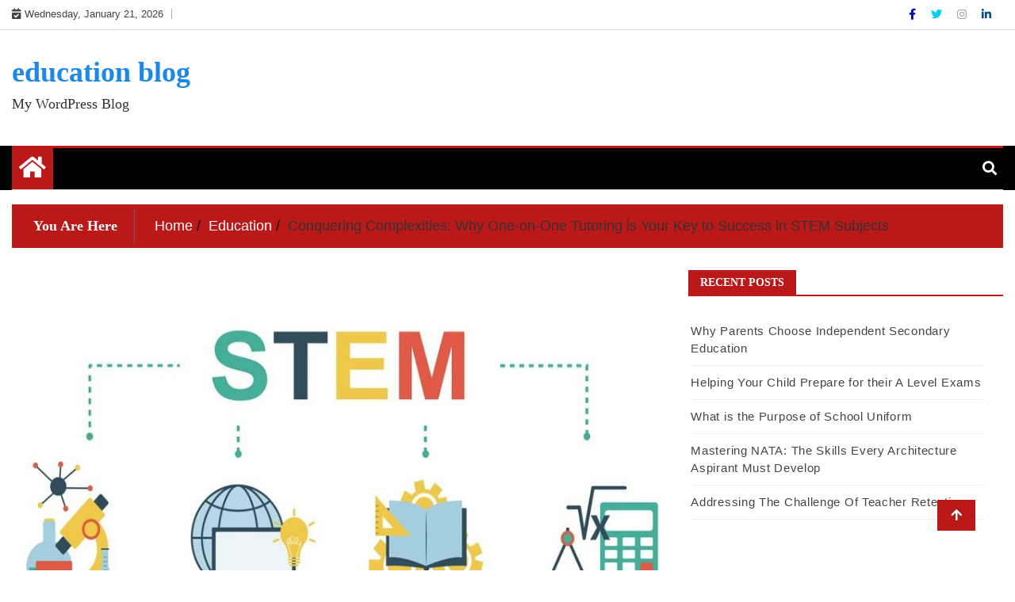

--- FILE ---
content_type: text/html; charset=UTF-8
request_url: https://elearningeducation.org/conquering-complexities-why-one-on-one-tutoring-is-your-key-to-success-in-stem-subjects/
body_size: 13642
content:
<!doctype html>
<html lang="en-US">
<head>
	<meta charset="UTF-8">
	<meta name="viewport" content="width=device-width, initial-scale=1">
	<link rel="profile" href="https://gmpg.org/xfn/11">
<script data-ad-client="ca-pub-8288407026647732" async src="https://pagead2.googlesyndication.com/pagead/js/adsbygoogle.js"></script>
<meta name="robots" content="noodp" />
<meta name="robots" content="index, follow" />
	<title>Conquering Complexities: Why One-on-One Tutoring is Your Key to Success in STEM Subjects | ELearningLearning.org</title>
<meta name='robots' content='max-image-preview:large' />
	<style>img:is([sizes="auto" i], [sizes^="auto," i]) { contain-intrinsic-size: 3000px 1500px }</style>
	
<!-- All In One SEO Pack 3.7.1[410,528] -->
<meta name="description"  content="Math tutor New York City services often connect you with highly qualified and experienced educators specializing in various STEM fields" />

<script type="application/ld+json" class="aioseop-schema">{"@context":"https://schema.org","@graph":[{"@type":"Organization","@id":"https://elearningeducation.org/#organization","url":"https://elearningeducation.org/","name":"education blog","sameAs":[]},{"@type":"WebSite","@id":"https://elearningeducation.org/#website","url":"https://elearningeducation.org/","name":"education blog","publisher":{"@id":"https://elearningeducation.org/#organization"},"potentialAction":{"@type":"SearchAction","target":"https://elearningeducation.org/?s={search_term_string}","query-input":"required name=search_term_string"}},{"@type":"WebPage","@id":"https://elearningeducation.org/conquering-complexities-why-one-on-one-tutoring-is-your-key-to-success-in-stem-subjects/#webpage","url":"https://elearningeducation.org/conquering-complexities-why-one-on-one-tutoring-is-your-key-to-success-in-stem-subjects/","inLanguage":"en-US","name":"Conquering Complexities: Why One-on-One Tutoring is Your Key to Success in STEM Subjects","isPartOf":{"@id":"https://elearningeducation.org/#website"},"breadcrumb":{"@id":"https://elearningeducation.org/conquering-complexities-why-one-on-one-tutoring-is-your-key-to-success-in-stem-subjects/#breadcrumblist"},"description":"Math tutor New York City services often connect you with highly qualified and experienced educators specializing in various STEM fields","image":{"@type":"ImageObject","@id":"https://elearningeducation.org/conquering-complexities-why-one-on-one-tutoring-is-your-key-to-success-in-stem-subjects/#primaryimage","url":"https://elearningeducation.org/wp-content/uploads/2024/03/Success-in-STEM-Subjects.jpeg","width":875,"height":561},"primaryImageOfPage":{"@id":"https://elearningeducation.org/conquering-complexities-why-one-on-one-tutoring-is-your-key-to-success-in-stem-subjects/#primaryimage"},"datePublished":"2024-03-29T05:21:52+00:00","dateModified":"2024-03-29T05:21:52+00:00"},{"@type":"Article","@id":"https://elearningeducation.org/conquering-complexities-why-one-on-one-tutoring-is-your-key-to-success-in-stem-subjects/#article","isPartOf":{"@id":"https://elearningeducation.org/conquering-complexities-why-one-on-one-tutoring-is-your-key-to-success-in-stem-subjects/#webpage"},"author":{"@id":"https://elearningeducation.org/author/admin/#author"},"headline":"Conquering Complexities: Why One-on-One Tutoring is Your Key to Success in STEM Subjects","datePublished":"2024-03-29T05:21:52+00:00","dateModified":"2024-03-29T05:21:52+00:00","commentCount":0,"mainEntityOfPage":{"@id":"https://elearningeducation.org/conquering-complexities-why-one-on-one-tutoring-is-your-key-to-success-in-stem-subjects/#webpage"},"publisher":{"@id":"https://elearningeducation.org/#organization"},"articleSection":"Education","image":{"@type":"ImageObject","@id":"https://elearningeducation.org/conquering-complexities-why-one-on-one-tutoring-is-your-key-to-success-in-stem-subjects/#primaryimage","url":"https://elearningeducation.org/wp-content/uploads/2024/03/Success-in-STEM-Subjects.jpeg","width":875,"height":561}},{"@type":"Person","@id":"https://elearningeducation.org/author/admin/#author","name":"admin","sameAs":[],"image":{"@type":"ImageObject","@id":"https://elearningeducation.org/#personlogo","url":"https://secure.gravatar.com/avatar/ad7b151ee28aef68e1acbf1814589c331ea312745785b1079397bfbcdba9211e?s=96&d=mm&r=g","width":96,"height":96,"caption":"admin"}},{"@type":"BreadcrumbList","@id":"https://elearningeducation.org/conquering-complexities-why-one-on-one-tutoring-is-your-key-to-success-in-stem-subjects/#breadcrumblist","itemListElement":[{"@type":"ListItem","position":1,"item":{"@type":"WebPage","@id":"https://elearningeducation.org/","url":"https://elearningeducation.org/","name":"Elearning Education Latest Education Guide, Course, Education Trends News Portal"}},{"@type":"ListItem","position":2,"item":{"@type":"WebPage","@id":"https://elearningeducation.org/conquering-complexities-why-one-on-one-tutoring-is-your-key-to-success-in-stem-subjects/","url":"https://elearningeducation.org/conquering-complexities-why-one-on-one-tutoring-is-your-key-to-success-in-stem-subjects/","name":"Conquering Complexities: Why One-on-One Tutoring is Your Key to Success in STEM Subjects"}}]}]}</script>
<link rel="canonical" href="https://elearningeducation.org/conquering-complexities-why-one-on-one-tutoring-is-your-key-to-success-in-stem-subjects/" />
<!-- All In One SEO Pack -->
<link rel="alternate" type="application/rss+xml" title="education blog &raquo; Feed" href="https://elearningeducation.org/feed/" />
<link rel="alternate" type="application/rss+xml" title="education blog &raquo; Comments Feed" href="https://elearningeducation.org/comments/feed/" />
<link rel="alternate" type="application/rss+xml" title="education blog &raquo; Conquering Complexities: Why One-on-One Tutoring is Your Key to Success in STEM Subjects Comments Feed" href="https://elearningeducation.org/conquering-complexities-why-one-on-one-tutoring-is-your-key-to-success-in-stem-subjects/feed/" />
<script type="text/javascript">
/* <![CDATA[ */
window._wpemojiSettings = {"baseUrl":"https:\/\/s.w.org\/images\/core\/emoji\/16.0.1\/72x72\/","ext":".png","svgUrl":"https:\/\/s.w.org\/images\/core\/emoji\/16.0.1\/svg\/","svgExt":".svg","source":{"concatemoji":"https:\/\/elearningeducation.org\/wp-includes\/js\/wp-emoji-release.min.js?ver=6.8.3"}};
/*! This file is auto-generated */
!function(s,n){var o,i,e;function c(e){try{var t={supportTests:e,timestamp:(new Date).valueOf()};sessionStorage.setItem(o,JSON.stringify(t))}catch(e){}}function p(e,t,n){e.clearRect(0,0,e.canvas.width,e.canvas.height),e.fillText(t,0,0);var t=new Uint32Array(e.getImageData(0,0,e.canvas.width,e.canvas.height).data),a=(e.clearRect(0,0,e.canvas.width,e.canvas.height),e.fillText(n,0,0),new Uint32Array(e.getImageData(0,0,e.canvas.width,e.canvas.height).data));return t.every(function(e,t){return e===a[t]})}function u(e,t){e.clearRect(0,0,e.canvas.width,e.canvas.height),e.fillText(t,0,0);for(var n=e.getImageData(16,16,1,1),a=0;a<n.data.length;a++)if(0!==n.data[a])return!1;return!0}function f(e,t,n,a){switch(t){case"flag":return n(e,"\ud83c\udff3\ufe0f\u200d\u26a7\ufe0f","\ud83c\udff3\ufe0f\u200b\u26a7\ufe0f")?!1:!n(e,"\ud83c\udde8\ud83c\uddf6","\ud83c\udde8\u200b\ud83c\uddf6")&&!n(e,"\ud83c\udff4\udb40\udc67\udb40\udc62\udb40\udc65\udb40\udc6e\udb40\udc67\udb40\udc7f","\ud83c\udff4\u200b\udb40\udc67\u200b\udb40\udc62\u200b\udb40\udc65\u200b\udb40\udc6e\u200b\udb40\udc67\u200b\udb40\udc7f");case"emoji":return!a(e,"\ud83e\udedf")}return!1}function g(e,t,n,a){var r="undefined"!=typeof WorkerGlobalScope&&self instanceof WorkerGlobalScope?new OffscreenCanvas(300,150):s.createElement("canvas"),o=r.getContext("2d",{willReadFrequently:!0}),i=(o.textBaseline="top",o.font="600 32px Arial",{});return e.forEach(function(e){i[e]=t(o,e,n,a)}),i}function t(e){var t=s.createElement("script");t.src=e,t.defer=!0,s.head.appendChild(t)}"undefined"!=typeof Promise&&(o="wpEmojiSettingsSupports",i=["flag","emoji"],n.supports={everything:!0,everythingExceptFlag:!0},e=new Promise(function(e){s.addEventListener("DOMContentLoaded",e,{once:!0})}),new Promise(function(t){var n=function(){try{var e=JSON.parse(sessionStorage.getItem(o));if("object"==typeof e&&"number"==typeof e.timestamp&&(new Date).valueOf()<e.timestamp+604800&&"object"==typeof e.supportTests)return e.supportTests}catch(e){}return null}();if(!n){if("undefined"!=typeof Worker&&"undefined"!=typeof OffscreenCanvas&&"undefined"!=typeof URL&&URL.createObjectURL&&"undefined"!=typeof Blob)try{var e="postMessage("+g.toString()+"("+[JSON.stringify(i),f.toString(),p.toString(),u.toString()].join(",")+"));",a=new Blob([e],{type:"text/javascript"}),r=new Worker(URL.createObjectURL(a),{name:"wpTestEmojiSupports"});return void(r.onmessage=function(e){c(n=e.data),r.terminate(),t(n)})}catch(e){}c(n=g(i,f,p,u))}t(n)}).then(function(e){for(var t in e)n.supports[t]=e[t],n.supports.everything=n.supports.everything&&n.supports[t],"flag"!==t&&(n.supports.everythingExceptFlag=n.supports.everythingExceptFlag&&n.supports[t]);n.supports.everythingExceptFlag=n.supports.everythingExceptFlag&&!n.supports.flag,n.DOMReady=!1,n.readyCallback=function(){n.DOMReady=!0}}).then(function(){return e}).then(function(){var e;n.supports.everything||(n.readyCallback(),(e=n.source||{}).concatemoji?t(e.concatemoji):e.wpemoji&&e.twemoji&&(t(e.twemoji),t(e.wpemoji)))}))}((window,document),window._wpemojiSettings);
/* ]]> */
</script>
		<style type="text/css">
			.epvc-eye {
				margin-right: 3px;
				width: 13px;
				display: inline-block;
				height: 13px;
				border: solid 1px #000;
				border-radius:  75% 15%;
				position: relative;
				transform: rotate(45deg);
			}
			.epvc-eye:before {
				content: '';
				display: block;
				position: absolute;
				width: 5px;
				height: 5px;
				border: solid 1px #000;
				border-radius: 50%;
				left: 3px;
				top: 3px;
			}
		</style>
	<style id='wp-emoji-styles-inline-css' type='text/css'>

	img.wp-smiley, img.emoji {
		display: inline !important;
		border: none !important;
		box-shadow: none !important;
		height: 1em !important;
		width: 1em !important;
		margin: 0 0.07em !important;
		vertical-align: -0.1em !important;
		background: none !important;
		padding: 0 !important;
	}
</style>
<link rel='stylesheet' id='wp-block-library-css' href='https://elearningeducation.org/wp-includes/css/dist/block-library/style.min.css?ver=6.8.3' type='text/css' media='all' />
<style id='classic-theme-styles-inline-css' type='text/css'>
/*! This file is auto-generated */
.wp-block-button__link{color:#fff;background-color:#32373c;border-radius:9999px;box-shadow:none;text-decoration:none;padding:calc(.667em + 2px) calc(1.333em + 2px);font-size:1.125em}.wp-block-file__button{background:#32373c;color:#fff;text-decoration:none}
</style>
<style id='global-styles-inline-css' type='text/css'>
:root{--wp--preset--aspect-ratio--square: 1;--wp--preset--aspect-ratio--4-3: 4/3;--wp--preset--aspect-ratio--3-4: 3/4;--wp--preset--aspect-ratio--3-2: 3/2;--wp--preset--aspect-ratio--2-3: 2/3;--wp--preset--aspect-ratio--16-9: 16/9;--wp--preset--aspect-ratio--9-16: 9/16;--wp--preset--color--black: #000000;--wp--preset--color--cyan-bluish-gray: #abb8c3;--wp--preset--color--white: #ffffff;--wp--preset--color--pale-pink: #f78da7;--wp--preset--color--vivid-red: #cf2e2e;--wp--preset--color--luminous-vivid-orange: #ff6900;--wp--preset--color--luminous-vivid-amber: #fcb900;--wp--preset--color--light-green-cyan: #7bdcb5;--wp--preset--color--vivid-green-cyan: #00d084;--wp--preset--color--pale-cyan-blue: #8ed1fc;--wp--preset--color--vivid-cyan-blue: #0693e3;--wp--preset--color--vivid-purple: #9b51e0;--wp--preset--gradient--vivid-cyan-blue-to-vivid-purple: linear-gradient(135deg,rgba(6,147,227,1) 0%,rgb(155,81,224) 100%);--wp--preset--gradient--light-green-cyan-to-vivid-green-cyan: linear-gradient(135deg,rgb(122,220,180) 0%,rgb(0,208,130) 100%);--wp--preset--gradient--luminous-vivid-amber-to-luminous-vivid-orange: linear-gradient(135deg,rgba(252,185,0,1) 0%,rgba(255,105,0,1) 100%);--wp--preset--gradient--luminous-vivid-orange-to-vivid-red: linear-gradient(135deg,rgba(255,105,0,1) 0%,rgb(207,46,46) 100%);--wp--preset--gradient--very-light-gray-to-cyan-bluish-gray: linear-gradient(135deg,rgb(238,238,238) 0%,rgb(169,184,195) 100%);--wp--preset--gradient--cool-to-warm-spectrum: linear-gradient(135deg,rgb(74,234,220) 0%,rgb(151,120,209) 20%,rgb(207,42,186) 40%,rgb(238,44,130) 60%,rgb(251,105,98) 80%,rgb(254,248,76) 100%);--wp--preset--gradient--blush-light-purple: linear-gradient(135deg,rgb(255,206,236) 0%,rgb(152,150,240) 100%);--wp--preset--gradient--blush-bordeaux: linear-gradient(135deg,rgb(254,205,165) 0%,rgb(254,45,45) 50%,rgb(107,0,62) 100%);--wp--preset--gradient--luminous-dusk: linear-gradient(135deg,rgb(255,203,112) 0%,rgb(199,81,192) 50%,rgb(65,88,208) 100%);--wp--preset--gradient--pale-ocean: linear-gradient(135deg,rgb(255,245,203) 0%,rgb(182,227,212) 50%,rgb(51,167,181) 100%);--wp--preset--gradient--electric-grass: linear-gradient(135deg,rgb(202,248,128) 0%,rgb(113,206,126) 100%);--wp--preset--gradient--midnight: linear-gradient(135deg,rgb(2,3,129) 0%,rgb(40,116,252) 100%);--wp--preset--font-size--small: 13px;--wp--preset--font-size--medium: 20px;--wp--preset--font-size--large: 36px;--wp--preset--font-size--x-large: 42px;--wp--preset--spacing--20: 0.44rem;--wp--preset--spacing--30: 0.67rem;--wp--preset--spacing--40: 1rem;--wp--preset--spacing--50: 1.5rem;--wp--preset--spacing--60: 2.25rem;--wp--preset--spacing--70: 3.38rem;--wp--preset--spacing--80: 5.06rem;--wp--preset--shadow--natural: 6px 6px 9px rgba(0, 0, 0, 0.2);--wp--preset--shadow--deep: 12px 12px 50px rgba(0, 0, 0, 0.4);--wp--preset--shadow--sharp: 6px 6px 0px rgba(0, 0, 0, 0.2);--wp--preset--shadow--outlined: 6px 6px 0px -3px rgba(255, 255, 255, 1), 6px 6px rgba(0, 0, 0, 1);--wp--preset--shadow--crisp: 6px 6px 0px rgba(0, 0, 0, 1);}:where(.is-layout-flex){gap: 0.5em;}:where(.is-layout-grid){gap: 0.5em;}body .is-layout-flex{display: flex;}.is-layout-flex{flex-wrap: wrap;align-items: center;}.is-layout-flex > :is(*, div){margin: 0;}body .is-layout-grid{display: grid;}.is-layout-grid > :is(*, div){margin: 0;}:where(.wp-block-columns.is-layout-flex){gap: 2em;}:where(.wp-block-columns.is-layout-grid){gap: 2em;}:where(.wp-block-post-template.is-layout-flex){gap: 1.25em;}:where(.wp-block-post-template.is-layout-grid){gap: 1.25em;}.has-black-color{color: var(--wp--preset--color--black) !important;}.has-cyan-bluish-gray-color{color: var(--wp--preset--color--cyan-bluish-gray) !important;}.has-white-color{color: var(--wp--preset--color--white) !important;}.has-pale-pink-color{color: var(--wp--preset--color--pale-pink) !important;}.has-vivid-red-color{color: var(--wp--preset--color--vivid-red) !important;}.has-luminous-vivid-orange-color{color: var(--wp--preset--color--luminous-vivid-orange) !important;}.has-luminous-vivid-amber-color{color: var(--wp--preset--color--luminous-vivid-amber) !important;}.has-light-green-cyan-color{color: var(--wp--preset--color--light-green-cyan) !important;}.has-vivid-green-cyan-color{color: var(--wp--preset--color--vivid-green-cyan) !important;}.has-pale-cyan-blue-color{color: var(--wp--preset--color--pale-cyan-blue) !important;}.has-vivid-cyan-blue-color{color: var(--wp--preset--color--vivid-cyan-blue) !important;}.has-vivid-purple-color{color: var(--wp--preset--color--vivid-purple) !important;}.has-black-background-color{background-color: var(--wp--preset--color--black) !important;}.has-cyan-bluish-gray-background-color{background-color: var(--wp--preset--color--cyan-bluish-gray) !important;}.has-white-background-color{background-color: var(--wp--preset--color--white) !important;}.has-pale-pink-background-color{background-color: var(--wp--preset--color--pale-pink) !important;}.has-vivid-red-background-color{background-color: var(--wp--preset--color--vivid-red) !important;}.has-luminous-vivid-orange-background-color{background-color: var(--wp--preset--color--luminous-vivid-orange) !important;}.has-luminous-vivid-amber-background-color{background-color: var(--wp--preset--color--luminous-vivid-amber) !important;}.has-light-green-cyan-background-color{background-color: var(--wp--preset--color--light-green-cyan) !important;}.has-vivid-green-cyan-background-color{background-color: var(--wp--preset--color--vivid-green-cyan) !important;}.has-pale-cyan-blue-background-color{background-color: var(--wp--preset--color--pale-cyan-blue) !important;}.has-vivid-cyan-blue-background-color{background-color: var(--wp--preset--color--vivid-cyan-blue) !important;}.has-vivid-purple-background-color{background-color: var(--wp--preset--color--vivid-purple) !important;}.has-black-border-color{border-color: var(--wp--preset--color--black) !important;}.has-cyan-bluish-gray-border-color{border-color: var(--wp--preset--color--cyan-bluish-gray) !important;}.has-white-border-color{border-color: var(--wp--preset--color--white) !important;}.has-pale-pink-border-color{border-color: var(--wp--preset--color--pale-pink) !important;}.has-vivid-red-border-color{border-color: var(--wp--preset--color--vivid-red) !important;}.has-luminous-vivid-orange-border-color{border-color: var(--wp--preset--color--luminous-vivid-orange) !important;}.has-luminous-vivid-amber-border-color{border-color: var(--wp--preset--color--luminous-vivid-amber) !important;}.has-light-green-cyan-border-color{border-color: var(--wp--preset--color--light-green-cyan) !important;}.has-vivid-green-cyan-border-color{border-color: var(--wp--preset--color--vivid-green-cyan) !important;}.has-pale-cyan-blue-border-color{border-color: var(--wp--preset--color--pale-cyan-blue) !important;}.has-vivid-cyan-blue-border-color{border-color: var(--wp--preset--color--vivid-cyan-blue) !important;}.has-vivid-purple-border-color{border-color: var(--wp--preset--color--vivid-purple) !important;}.has-vivid-cyan-blue-to-vivid-purple-gradient-background{background: var(--wp--preset--gradient--vivid-cyan-blue-to-vivid-purple) !important;}.has-light-green-cyan-to-vivid-green-cyan-gradient-background{background: var(--wp--preset--gradient--light-green-cyan-to-vivid-green-cyan) !important;}.has-luminous-vivid-amber-to-luminous-vivid-orange-gradient-background{background: var(--wp--preset--gradient--luminous-vivid-amber-to-luminous-vivid-orange) !important;}.has-luminous-vivid-orange-to-vivid-red-gradient-background{background: var(--wp--preset--gradient--luminous-vivid-orange-to-vivid-red) !important;}.has-very-light-gray-to-cyan-bluish-gray-gradient-background{background: var(--wp--preset--gradient--very-light-gray-to-cyan-bluish-gray) !important;}.has-cool-to-warm-spectrum-gradient-background{background: var(--wp--preset--gradient--cool-to-warm-spectrum) !important;}.has-blush-light-purple-gradient-background{background: var(--wp--preset--gradient--blush-light-purple) !important;}.has-blush-bordeaux-gradient-background{background: var(--wp--preset--gradient--blush-bordeaux) !important;}.has-luminous-dusk-gradient-background{background: var(--wp--preset--gradient--luminous-dusk) !important;}.has-pale-ocean-gradient-background{background: var(--wp--preset--gradient--pale-ocean) !important;}.has-electric-grass-gradient-background{background: var(--wp--preset--gradient--electric-grass) !important;}.has-midnight-gradient-background{background: var(--wp--preset--gradient--midnight) !important;}.has-small-font-size{font-size: var(--wp--preset--font-size--small) !important;}.has-medium-font-size{font-size: var(--wp--preset--font-size--medium) !important;}.has-large-font-size{font-size: var(--wp--preset--font-size--large) !important;}.has-x-large-font-size{font-size: var(--wp--preset--font-size--x-large) !important;}
:where(.wp-block-post-template.is-layout-flex){gap: 1.25em;}:where(.wp-block-post-template.is-layout-grid){gap: 1.25em;}
:where(.wp-block-columns.is-layout-flex){gap: 2em;}:where(.wp-block-columns.is-layout-grid){gap: 2em;}
:root :where(.wp-block-pullquote){font-size: 1.5em;line-height: 1.6;}
</style>
<link rel='stylesheet' id='dashicons-css' href='https://elearningeducation.org/wp-includes/css/dashicons.min.css?ver=6.8.3' type='text/css' media='all' />
<link rel='stylesheet' id='admin-bar-css' href='https://elearningeducation.org/wp-includes/css/admin-bar.min.css?ver=6.8.3' type='text/css' media='all' />
<style id='admin-bar-inline-css' type='text/css'>

    /* Hide CanvasJS credits for P404 charts specifically */
    #p404RedirectChart .canvasjs-chart-credit {
        display: none !important;
    }
    
    #p404RedirectChart canvas {
        border-radius: 6px;
    }

    .p404-redirect-adminbar-weekly-title {
        font-weight: bold;
        font-size: 14px;
        color: #fff;
        margin-bottom: 6px;
    }

    #wpadminbar #wp-admin-bar-p404_free_top_button .ab-icon:before {
        content: "\f103";
        color: #dc3545;
        top: 3px;
    }
    
    #wp-admin-bar-p404_free_top_button .ab-item {
        min-width: 80px !important;
        padding: 0px !important;
    }
    
    /* Ensure proper positioning and z-index for P404 dropdown */
    .p404-redirect-adminbar-dropdown-wrap { 
        min-width: 0; 
        padding: 0;
        position: static !important;
    }
    
    #wpadminbar #wp-admin-bar-p404_free_top_button_dropdown {
        position: static !important;
    }
    
    #wpadminbar #wp-admin-bar-p404_free_top_button_dropdown .ab-item {
        padding: 0 !important;
        margin: 0 !important;
    }
    
    .p404-redirect-dropdown-container {
        min-width: 340px;
        padding: 18px 18px 12px 18px;
        background: #23282d !important;
        color: #fff;
        border-radius: 12px;
        box-shadow: 0 8px 32px rgba(0,0,0,0.25);
        margin-top: 10px;
        position: relative !important;
        z-index: 999999 !important;
        display: block !important;
        border: 1px solid #444;
    }
    
    /* Ensure P404 dropdown appears on hover */
    #wpadminbar #wp-admin-bar-p404_free_top_button .p404-redirect-dropdown-container { 
        display: none !important;
    }
    
    #wpadminbar #wp-admin-bar-p404_free_top_button:hover .p404-redirect-dropdown-container { 
        display: block !important;
    }
    
    #wpadminbar #wp-admin-bar-p404_free_top_button:hover #wp-admin-bar-p404_free_top_button_dropdown .p404-redirect-dropdown-container {
        display: block !important;
    }
    
    .p404-redirect-card {
        background: #2c3338;
        border-radius: 8px;
        padding: 18px 18px 12px 18px;
        box-shadow: 0 2px 8px rgba(0,0,0,0.07);
        display: flex;
        flex-direction: column;
        align-items: flex-start;
        border: 1px solid #444;
    }
    
    .p404-redirect-btn {
        display: inline-block;
        background: #dc3545;
        color: #fff !important;
        font-weight: bold;
        padding: 5px 22px;
        border-radius: 8px;
        text-decoration: none;
        font-size: 17px;
        transition: background 0.2s, box-shadow 0.2s;
        margin-top: 8px;
        box-shadow: 0 2px 8px rgba(220,53,69,0.15);
        text-align: center;
        line-height: 1.6;
    }
    
    .p404-redirect-btn:hover {
        background: #c82333;
        color: #fff !important;
        box-shadow: 0 4px 16px rgba(220,53,69,0.25);
    }
    
    /* Prevent conflicts with other admin bar dropdowns */
    #wpadminbar .ab-top-menu > li:hover > .ab-item,
    #wpadminbar .ab-top-menu > li.hover > .ab-item {
        z-index: auto;
    }
    
    #wpadminbar #wp-admin-bar-p404_free_top_button:hover > .ab-item {
        z-index: 999998 !important;
    }
    
</style>
<link rel='stylesheet' id='fontawesome-css' href='https://elearningeducation.org/wp-content/themes/ample-magazine/assets/fontawesome/css/all.min.css?ver=6.8.3' type='text/css' media='all' />
<link rel='stylesheet' id='bootstrap-css' href='https://elearningeducation.org/wp-content/themes/ample-magazine/assets/css/bootstrap.min.css?ver=6.8.3' type='text/css' media='all' />
<link rel='stylesheet' id='animate-css' href='https://elearningeducation.org/wp-content/themes/ample-magazine/assets/css/animate.css?ver=6.8.3' type='text/css' media='all' />
<link rel='stylesheet' id='owl-carousel-css' href='https://elearningeducation.org/wp-content/themes/ample-magazine/assets/css/owl.carousel.min.css?ver=6.8.3' type='text/css' media='all' />
<link rel='stylesheet' id='owl-theme-default-css' href='https://elearningeducation.org/wp-content/themes/ample-magazine/assets/css/owl.theme.default.min.css?ver=6.8.3' type='text/css' media='all' />
<link rel='stylesheet' id='ample-magazine-blocks-css' href='https://elearningeducation.org/wp-content/themes/ample-magazine/assets/css/blocks.min.css?ver=6.8.3' type='text/css' media='all' />
<link rel='stylesheet' id='acme-marquee-css' href='https://elearningeducation.org/wp-content/themes/ample-magazine/assets/css/acme-marquee.css?ver=6.8.3' type='text/css' media='all' />
<link rel='stylesheet' id='slick-css' href='https://elearningeducation.org/wp-content/themes/ample-magazine/assets/slick/slick.css?ver=6.8.3' type='text/css' media='all' />
<link rel='stylesheet' id='slick-theme-css' href='https://elearningeducation.org/wp-content/themes/ample-magazine/assets/slick/slick-theme.css?ver=6.8.3' type='text/css' media='all' />
<link rel='stylesheet' id='ample-magazine-style-css' href='https://elearningeducation.org/wp-content/themes/ample-magazine/style.css?ver=6.8.3' type='text/css' media='all' />
<style id='ample-magazine-style-inline-css' type='text/css'>
.breaking-bar{
         background-color: #000;}
    .footer{
         background-color: #444;}
    .top-menu li a:hover, a.continue-link, .ample-block-style .post-title a:hover, .nav-links a, a#search{
    
           color: #bb1919!important;}
    ul.navbar-nav >li:hover>a:before, ul.navbar-nav >li.active>a:before, .head-title, .head-title > span, .color-orange a.post-cat, .color-blue .head-title > span, .color-blue a.post-cat, nav.breadcrumb-trail.breadcrumbs {
         border-color: #bb1919!important;}
    .head-title > span:after{
         border-color: #bb1919 rgba(0, 0, 0, 0) rgba(0, 0, 0, 0) rgba(0, 0, 0, 0)!important;}
    .next-page .navigation li.active a,.next-page .navigation li a:hover
    
 {
    
           background-color: #bb1919;}
           
    .head-title,li.current-menu-item > a
    
   {
    
           border-bottom: 2px solid#bb1919!important;}
           
    .main-menu >.container > .row
    
   {
    
          border-top:  3px solid#bb1919!important;}
           
     
    
     {

       border-top:  5px solid#bb1919!important;}
           
     .tagname:after,h3.breaking-title:after
    
     {

       border-left-color:  #bb1919!important;}
           
    .acme-news-ticker-label, div#cwp-breadcrumbs :before, span.page-numbers.current,.tagname, .ample-post-format, .owl-carousel.owl-theme.breaking-slide .owl-nav > div, .breaking-title,  a.scrollup,  .nav>li>a:focus,.nav>li>a:hover,  .owl-theme.owl-carousel .owl-dots .owl-dot.active span, li.home-buttom.navbar-nav, .simple-marquee-container .marquee-sibling, .main-slider.owl-theme .owl-nav > div:hover, .color-red .owl-carousel.owl-theme .owl-nav > div:hover,.navbar-toggle, .comment-form .submit, h2.entry-title:before, .trending-title,.owl-carousel.owl-theme.trending-slide .owl-nav > div,  input.search-submit, .head-title > span, .color-orange a.post-cat, .color-blue .head-title > span, .color-blue a.post-cat, nav.breadcrumb-trail.breadcrumbs{
           background: #bb1919!important;}
           
    .copyright {
           background: #000;}
           
    
</style>
<link rel='stylesheet' id='ample-magazine-media-responsive-css' href='https://elearningeducation.org/wp-content/themes/ample-magazine/assets/css/media-responsive.css?ver=6.8.3' type='text/css' media='all' />
<script type="text/javascript" src="https://elearningeducation.org/wp-includes/js/jquery/jquery.min.js?ver=3.7.1" id="jquery-core-js"></script>
<script type="text/javascript" src="https://elearningeducation.org/wp-includes/js/jquery/jquery-migrate.min.js?ver=3.4.1" id="jquery-migrate-js"></script>
<script type="text/javascript" src="https://elearningeducation.org/wp-content/themes/ample-magazine/assets/js/marquee.js?ver=4.5.0" id="marquee-js"></script>
<script type="text/javascript" src="https://elearningeducation.org/wp-content/themes/ample-magazine/assets/js/theia-sticky-sidebar.js?ver=4.5.0" id="theia-sticky-sidebar-js"></script>
<link rel="https://api.w.org/" href="https://elearningeducation.org/wp-json/" /><link rel="alternate" title="JSON" type="application/json" href="https://elearningeducation.org/wp-json/wp/v2/posts/620" /><link rel="EditURI" type="application/rsd+xml" title="RSD" href="https://elearningeducation.org/xmlrpc.php?rsd" />
<meta name="generator" content="WordPress 6.8.3" />
<link rel='shortlink' href='https://elearningeducation.org/?p=620' />
<link rel="alternate" title="oEmbed (JSON)" type="application/json+oembed" href="https://elearningeducation.org/wp-json/oembed/1.0/embed?url=https%3A%2F%2Felearningeducation.org%2Fconquering-complexities-why-one-on-one-tutoring-is-your-key-to-success-in-stem-subjects%2F" />
<link rel="alternate" title="oEmbed (XML)" type="text/xml+oembed" href="https://elearningeducation.org/wp-json/oembed/1.0/embed?url=https%3A%2F%2Felearningeducation.org%2Fconquering-complexities-why-one-on-one-tutoring-is-your-key-to-success-in-stem-subjects%2F&#038;format=xml" />
<!-- MagenetMonetization V: 1.0.29.3--><!-- MagenetMonetization 1 --><!-- MagenetMonetization 1.1 --><link rel="pingback" href="https://elearningeducation.org/xmlrpc.php"><link rel="icon" href="https://elearningeducation.org/wp-content/uploads/2021/08/cropped-elearningeducation-1-32x32.jpg" sizes="32x32" />
<link rel="icon" href="https://elearningeducation.org/wp-content/uploads/2021/08/cropped-elearningeducation-1-192x192.jpg" sizes="192x192" />
<link rel="apple-touch-icon" href="https://elearningeducation.org/wp-content/uploads/2021/08/cropped-elearningeducation-1-180x180.jpg" />
<meta name="msapplication-TileImage" content="https://elearningeducation.org/wp-content/uploads/2021/08/cropped-elearningeducation-1-270x270.jpg" />
	<meta name="adxom-verification" content="1gnitsoptseugdiap31410a37bb3abc54590cba3bb73a">
<meta name="adxom-verification" content="1gnitsoptseugdiap31410a37bb3abc54590cba3bb73a">

</head>

<body class="wp-singular post-template-default single single-post postid-620 single-format-standard wp-theme-ample-magazine at-sticky-sidebar right-sidebar"itemscope itemtype="http://schema.org/WebPage" >
    <div id="page" class="site">

    <a class="skip-link screen-reader-text" href="#content">Skip to content</a>
    <a href="#" class="scrollup"><i class="fa fa-arrow-up" aria-hidden="true"></i></a>
<div class="wraper">

    
<div class="header-background">

    <div id="header-bar" class="header-bar">
        <div class="container">

            <div class="row">
                <div class="col-md-8 col-sm-8 col-xs-12">
                    <div class="current-date">
                        <i class="fa fa-calendar-check-o"></i>Wednesday, January 21, 2026                    </div>

	                    
                </div><!--/ Top bar left end -->
<div class="col-md-4 col-sm-4 col-xs-12 top-social text-right">
                    <ul class="menu-design">
                        <li>
                                                        <a  aria-label="Facebook" class='fb'title="Facebook" href="#">
                                <span class="social-icon"><i class="fab fa-facebook-f"></i></span>
                            </a>
                                    <a  aria-label="Twitter" class='tw' title="Twitter" href="#">
                                <span class="social-icon"><i class="fab fa-twitter"></i></span>
                            </a>
                                <a  aria-label="Instagram" class="goggle" title="Instagram" href="#">
                                <span class="social-icon"><i class="fab fa-instagram"></i></span>
                            </a>
            <a  aria-label="Linkdin" class='linkdin' title="Linkdin" href="#">
                                <span class="social-icon"><i class="fab fa-linkedin-in"></i></span>
                            </a>

                            
                        </li>
                    </ul><!-- Ul end -->
        

</div><!--/ Top social col end -->
            </div><!--/ Content row end -->
        </div><!--/ Container end -->
    </div><!--/ Topbar end -->

    <!-- Header start -->
    <header id="header" class="header"  style="background-image: url();">
        <div class="container">
            <div class="row">
                <div class="col-xs-12 col-sm-3 col-md-3">

                    <div class="site-branding">
                                                    <h1 class="site-title">
                                <a href="https://elearningeducation.org/" rel="home">education blog</a>
                            </h1>
                                                        <p class="site-description">My WordPress Blog</p>
                                                </div><!-- .site-branding -->

                </div><!-- logo col end -->

                <div class="col-xs-12 col-sm-9 col-md-9 header-right">
                    <div class="ad-banner pull-right">
                                            </div>
                </div><!-- header right end -->
            </div><!-- Row end -->
        </div><!-- Logo and banner area end -->
    </header><!--/ Header end -->
    <div id="menu-primary" class="main-menu clearfix">
        <div class="container">
            <div class="row">
                <nav class="site-navigation navigation">
                    <div class="site-nav-inner pull-left">
                        <button type="button" class="navbar-toggle" data-toggle="collapse" data-target=".navbar-collapse">
                            <span class="sr-only">Toggle navigation</span>
                            <i class="fas fa-align-justify"></i>
                        </button>

                        <div class="collapse navbar-collapse navbar-responsive-collapse" itemtype="https://schema.org/SiteNavigationElement" itemscope="itemscope">
                            <li class="home-buttom navbar-nav"><a aria-label="Home Page href="https://elearningeducation.org/">
                                    <i class="fa fa-home"></i> </a></li>
	                        
                        </div><!--/ Collapse end -->

                    </div><!-- Site Navbar inner end -->
                </nav><!--/ Navigation end -->

                <div class="nav-search">
                   <button id="search"><i class="fa fa-search"></i></button>
                </div><!-- Search end -->

                <div class="search-block" style="display: none;">
                    <form role="search" method="get" class="search-form" action="https://elearningeducation.org/">
				<label>
					<span class="screen-reader-text">Search for:</span>
					<input type="search" class="search-field" placeholder="Search &hellip;" value="" name="s" />
				</label>
				<input type="submit" class="search-submit" value="Search" />
			</form>                    <a href="#" class="search-close">&times;</a>
                </div><!-- Site search end -->

            </div><!--/ Row end -->
        </div><!--/ Container end -->

    </div><!-- Menu wrapper end -->

               </div>
            <div class="ample-40"></div>
    





		<div class="page-title">
			<div class="container">


						<div class="bread">
						     <nav role="navigation" aria-label="Breadcrumbs" class="breadcrumb-trail breadcrumbs" itemprop="breadcrumb"><h2 class="trail-browse">You Are Here</h2><ul class="trail-items" itemscope itemtype="http://schema.org/BreadcrumbList"><meta name="numberOfItems" content="3" /><meta name="itemListOrder" content="Ascending" /><li itemprop="itemListElement" itemscope itemtype="http://schema.org/ListItem" class="trail-item trail-begin"><a href="https://elearningeducation.org/" rel="home" itemprop="item"><span itemprop="name">Home</span></a><meta itemprop="position" content="1" /></li><li itemprop="itemListElement" itemscope itemtype="http://schema.org/ListItem" class="trail-item"><a href="https://elearningeducation.org/category/education/" itemprop="item"><span itemprop="name">Education</span></a><meta itemprop="position" content="2" /></li><li itemprop="itemListElement" itemscope itemtype="http://schema.org/ListItem" class="trail-item trail-end"><span itemprop="item"><span itemprop="name">Conquering Complexities: Why One-on-One Tutoring is Your Key to Success in STEM Subjects</span></span><meta itemprop="position" content="3" /></li></ul></nav>						</div>


			</div><!-- Container end -->
		</div><!-- Page title end -->
<div id="content">
		<section class="block-wrapper">
			<div class="container">
				<div class="row">
					
					<div id="primary" class="col-lg-8 col-md-12">

						<main id="main" class="site-main">


							
<article id="post-620" class="post-620 post type-post status-publish format-standard has-post-thumbnail hentry category-education">





    <div class="single-post">
                <div class="post-media post-featured-image">
                            <a href="https://elearningeducation.org/conquering-complexities-why-one-on-one-tutoring-is-your-key-to-success-in-stem-subjects/"><img class="img-responsive" src="https://elearningeducation.org/wp-content/uploads/2024/03/Success-in-STEM-Subjects.jpeg" alt="Conquering Complexities: Why One-on-One Tutoring is Your Key to Success in STEM Subjects"/></a>

                    </div>
        
        <div class="post-title-area">

            <h2 class="post-title">
                <h2 class="entry-title">Conquering Complexities: Why One-on-One Tutoring is Your Key to Success in STEM Subjects</h2>            </h2>
            <div class="post-meta">
                                <div class="entry-meta">
                    <span class="byline"> <span class="author vcard no-avatar"><a class="url fn n" href="https://elearningeducation.org/author/admin/"><i class="fa fa-user"></i><span class='author-name'>admin</span></a></span></span><span class="posted-on"><a href="https://elearningeducation.org/conquering-complexities-why-one-on-one-tutoring-is-your-key-to-success-in-stem-subjects/" rel="bookmark"><i class="fa fa-calendar" aria-hidden="true"></i>
<time class="entry-date published updated" datetime="2024-03-29T05:21:52+00:00">March 29, 2024</time></a></span>                </div><!-- .entry-meta -->
                            </div>
        </div><!-- Post title end -->

        <div class="ample-content-area">
            <div class="entry-content">
                <!-- WordPress Ads Manager plugin by Crunchify.com - Top post Ad START --><div style="text-align:center;"><p><script async src="https://pagead2.googlesyndication.com/pagead/js/adsbygoogle.js?client=ca-pub-8288407026647732"
     crossorigin="anonymous"></script>
<!-- center ads -->
<ins class="adsbygoogle"
     style="display:inline-block;width:700px;height:300px"
     data-ad-client="ca-pub-8288407026647732"
     data-ad-slot="1716425805"></ins>
<script>
     (adsbygoogle = window.adsbygoogle || []).push({});
</script></p></div><!-- WordPress Ads Manager plugin by Crunchify.com - Top post Ad END --><div class='epvc-post-count'><span class='epvc-eye'></span>  <span class="epvc-count"> 1,635</span><span class='epvc-label'> Views</span></div><p style="text-align: justify;">STEM (Science, Technology, Engineering, and Mathematics) fields are rapidly evolving, shaping the future of countless industries. However, mastering these subjects often requires dedicated support, especially when encountering challenging concepts. This is where <strong>math tutoring NYC</strong> and one-on-one tutoring in other STEM subjects shine.</p><!-- WordPress Ads Manager plugin by Crunchify.com - Middle post Ad START --><div style="text-align:center;"><p><script async src="https://pagead2.googlesyndication.com/pagead/js/adsbygoogle.js?client=ca-pub-8288407026647732"
     crossorigin="anonymous"></script>
<!-- center ads -->
<ins class="adsbygoogle"
     style="display:inline-block;width:700px;height:300px"
     data-ad-client="ca-pub-8288407026647732"
     data-ad-slot="1716425805"></ins>
<script>
     (adsbygoogle = window.adsbygoogle || []).push({});
</script></p></div><!-- WordPress Ads Manager plugin by Crunchify.com - Middle post Ad END -->
<p style="text-align: justify;">One-on-one tutoring fosters a personalized learning environment that caters to your individual needs and learning style. It allows for immediate feedback and assessment, enabling the tutor to identify areas of improvement and provide timely interventions to enhance your learning experience.Whether you&#8217;re a high school student struggling with <strong>high school math classes</strong>, a college student needing a boost in data science, or an adult professional seeking to upskill in computer science, one-on-one tutoring provides the targeted support you need to excel.</p>
<h2 style="text-align: justify;">Here&#8217;s how one-on-one tutoring unlocks your full potential in STEM subjects:</h2>
<h3 style="text-align: justify;"><strong>1. Professional Tutors, Personalized Approach</strong></h3>
<p style="text-align: justify;"><strong>Math tutor New York City</strong> services often connect you with highly qualified and experienced educators specializing in various STEM fields. At <strong><a href="https://www.mathacademytutoring.com/">Math Academy Tutoring</a></strong>, our tutors are passionate about their subjects and possess a strong understanding of common student challenges. They tailor their teaching methods to your individual learning style, ensuring clear explanations and engaging activities that solidify understanding.</p>
<h3 style="text-align: justify;"><strong>2. Flexible Schedules for Busy Lives</strong></h3>
<p style="text-align: justify;"><strong>Online math tutoring</strong> removes the time constraints of traditional classroom settings. Our flexible scheduling allows you to find a time that fits your busy schedule, whether it&#8217;s early mornings, evenings, or weekends. This convenience eliminates the stress of juggling commitments and ensures consistent learning progress.</p>
<h3 style="text-align: justify;"><strong>3. Customized Programs for Targeted Learning</strong></h3>
<p style="text-align: justify;"><strong>Online math courses</strong> often follow a fixed curriculum that may not address your specific needs. One-on-one tutoring offers complete customization. The tutor will carefully analyze the student&#8217;s current knowledge and skills to identify the specific areas that require attention. This could involve assessing the student&#8217;s understanding of fundamental concepts, identifying any particular issues or challenges they may be facing, or preparing them for an upcoming test or examination. Once the tutor has identified these key areas, they will create a customized study plan tailored to the student&#8217;s individual needs. This study plan will outline the specific topics and concepts that the student should focus on, as well as the resources and materials that will be most helpful for their learning. By following this customized study plan, the student can ensure that they are dedicating their time and effort to the areas that will produce the most significant outcomes. Instead of wasting time on topics they already understand well, the student can concentrate on strengthening their understanding and skills in the areas where they need the most improvement.</p>
<h3 style="text-align: justify;"><strong>4. Group Sessions Available &amp; Reasonable Rates</strong></h3>
<p style="text-align: justify;">One-on-one tutoring isn&#8217;t limited to solitary learning. <strong>Math tutoring online</strong> allows you to form small group sessions with classmates or peers facing similar challenges. This collaborative approach encourages healthy competition, peer-to-peer learning, and fosters a supportive learning community. At <strong><a href="https://www.mathacademytutoring.com/">Math Academy Tutoring</a></strong>, we offer reasonable rates for both individual and group sessions, making quality tutoring accessible to everyone.</p>
<h3 style="text-align: justify;"><strong>Why Choose Math Academy Tutoring?</strong></h3>
<p style="text-align: justify;">We believe in fostering a love of learning and empowering students to achieve their full potential in STEM subjects. Here&#8217;s what sets us apart:</p>
<ul style="text-align: justify;">
<li><strong>A network of experienced and passionate tutors</strong>with a proven track record of success.</li>
<li><strong>Group session options</strong>for collaborative learning and peer support.</li>
<li><strong>Competitive rates</strong>that make quality tutoring accessible.</li>
</ul>
<p style="text-align: justify;">Ready to unlock your potential in math, chemistry, physics, data science, or computer science? Contact Math Academy Tutoring today for a free consultation and discover how one-on-one tutoring can transform your learning experience.</p>
<!-- WordPress Ads Manager plugin by Crunchify.com - After post Ad START --><div style="text-align:center;"><p><script async src="https://pagead2.googlesyndication.com/pagead/js/adsbygoogle.js?client=ca-pub-8288407026647732"
     crossorigin="anonymous"></script>
<!-- center ads -->
<ins class="adsbygoogle"
     style="display:inline-block;width:700px;height:300px"
     data-ad-client="ca-pub-8288407026647732"
     data-ad-slot="1716425805"></ins>
<script>
     (adsbygoogle = window.adsbygoogle || []).push({});
</script></p></div><!-- WordPress Ads Manager plugin by Crunchify.com - After post Ad END -->            </div><!-- Share items end -->

            <span class="cat-links"><a class="at-cat-name-2" href="https://elearningeducation.org/category/education/"  rel="category tag">Education</a> 
        </div><!-- ample-content end -->
    </div><!-- Single post end -->
    

</article><!-- #post-620 -->





	<nav class="navigation post-navigation" aria-label="Posts">
		<h2 class="screen-reader-text">Post navigation</h2>
		<div class="nav-links"><div class="nav-previous"><a href="https://elearningeducation.org/nail-your-thesis-defense-top-eight-tips-to-impress-your-examiners-and-ace-your-presentation/" rel="prev">Nail Your Thesis Defense: Top Eight Tips To Impress Your Examiners And Ace Your Presentation</a></div><div class="nav-next"><a href="https://elearningeducation.org/digital-marketing-career-opportunities-roadmap-for-students/" rel="next">Digital Marketing Career Opportunities: A Roadmap for Students</a></div></div>
	</nav>
<div id="comments" class="comments-area">

		<div id="respond" class="comment-respond">
		<h3 id="reply-title" class="comment-reply-title">Leave a Reply <small><a rel="nofollow" id="cancel-comment-reply-link" href="/conquering-complexities-why-one-on-one-tutoring-is-your-key-to-success-in-stem-subjects/#respond" style="display:none;">Cancel reply</a></small></h3><p class="must-log-in">You must be <a href="https://elearningeducation.org/wp-login.php?redirect_to=https%3A%2F%2Felearningeducation.org%2Fconquering-complexities-why-one-on-one-tutoring-is-your-key-to-success-in-stem-subjects%2F">logged in</a> to post a comment.</p>	</div><!-- #respond -->
	
</div><!-- #comments -->

						</main><!-- #main -->

					</div><!-- Content Col end -->

					<div id="secondary" class="col-lg-4 col-md-12">
						<div class="sidebar sidebar-right">
                            <!-- MagenetMonetization 4 -->
<aside id="secondary" class="widget-area">
	<!-- MagenetMonetization 5 -->
		<section id="recent-posts-2" class="widget widget_recent_entries">
		<h3 class="head-title"><span>Recent Posts</span></h3>
		<ul>
											<li>
					<a href="https://elearningeducation.org/why-parents-choose-independent-secondary-education/">Why Parents Choose Independent Secondary Education</a>
									</li>
											<li>
					<a href="https://elearningeducation.org/helping-your-child-prepare-for-their-a-level-exams/">Helping Your Child Prepare for their A Level Exams</a>
									</li>
											<li>
					<a href="https://elearningeducation.org/what-is-the-purpose-of-school-uniform/">What is the Purpose of School Uniform</a>
									</li>
											<li>
					<a href="https://elearningeducation.org/mastering-nata-the-skills-every-architecture-aspirant-must-develop/">Mastering NATA: The Skills Every Architecture Aspirant Must Develop</a>
									</li>
											<li>
					<a href="https://elearningeducation.org/addressing-the-challenge-of-teacher-retention/">Addressing The Challenge Of Teacher Retention</a>
									</li>
					</ul>

		</section><!-- MagenetMonetization 5 --><section id="text-3" class="widget widget_text">			<div class="textwidget"><p><script async src="https://pagead2.googlesyndication.com/pagead/js/adsbygoogle.js?client=ca-pub-8288407026647732"
     crossorigin="anonymous"></script><br />
<!-- sidebar 2026 --><br />
<ins class="adsbygoogle"
     style="display:inline-block;width:350px;height:600px"
     data-ad-client="ca-pub-8288407026647732"
     data-ad-slot="8622995319"></ins><br />
<script>
     (adsbygoogle = window.adsbygoogle || []).push({});
</script></p>
</div>
		</section><!-- MagenetMonetization 5 --><section id="archives-2" class="widget widget_archive"><h3 class="head-title"><span>Archives</span></h3>
			<ul>
					<li><a href='https://elearningeducation.org/2025/11/'>November 2025</a></li>
	<li><a href='https://elearningeducation.org/2025/09/'>September 2025</a></li>
	<li><a href='https://elearningeducation.org/2025/08/'>August 2025</a></li>
	<li><a href='https://elearningeducation.org/2025/05/'>May 2025</a></li>
	<li><a href='https://elearningeducation.org/2025/04/'>April 2025</a></li>
	<li><a href='https://elearningeducation.org/2025/03/'>March 2025</a></li>
	<li><a href='https://elearningeducation.org/2025/02/'>February 2025</a></li>
	<li><a href='https://elearningeducation.org/2025/01/'>January 2025</a></li>
	<li><a href='https://elearningeducation.org/2024/11/'>November 2024</a></li>
	<li><a href='https://elearningeducation.org/2024/10/'>October 2024</a></li>
	<li><a href='https://elearningeducation.org/2024/09/'>September 2024</a></li>
	<li><a href='https://elearningeducation.org/2024/08/'>August 2024</a></li>
	<li><a href='https://elearningeducation.org/2024/07/'>July 2024</a></li>
	<li><a href='https://elearningeducation.org/2024/06/'>June 2024</a></li>
	<li><a href='https://elearningeducation.org/2024/05/'>May 2024</a></li>
	<li><a href='https://elearningeducation.org/2024/04/'>April 2024</a></li>
	<li><a href='https://elearningeducation.org/2024/03/'>March 2024</a></li>
	<li><a href='https://elearningeducation.org/2024/02/'>February 2024</a></li>
	<li><a href='https://elearningeducation.org/2024/01/'>January 2024</a></li>
	<li><a href='https://elearningeducation.org/2023/12/'>December 2023</a></li>
	<li><a href='https://elearningeducation.org/2023/11/'>November 2023</a></li>
	<li><a href='https://elearningeducation.org/2023/10/'>October 2023</a></li>
	<li><a href='https://elearningeducation.org/2023/09/'>September 2023</a></li>
	<li><a href='https://elearningeducation.org/2023/08/'>August 2023</a></li>
	<li><a href='https://elearningeducation.org/2023/07/'>July 2023</a></li>
	<li><a href='https://elearningeducation.org/2023/05/'>May 2023</a></li>
	<li><a href='https://elearningeducation.org/2023/04/'>April 2023</a></li>
	<li><a href='https://elearningeducation.org/2023/03/'>March 2023</a></li>
	<li><a href='https://elearningeducation.org/2023/02/'>February 2023</a></li>
	<li><a href='https://elearningeducation.org/2023/01/'>January 2023</a></li>
	<li><a href='https://elearningeducation.org/2022/12/'>December 2022</a></li>
	<li><a href='https://elearningeducation.org/2022/11/'>November 2022</a></li>
	<li><a href='https://elearningeducation.org/2022/10/'>October 2022</a></li>
	<li><a href='https://elearningeducation.org/2022/09/'>September 2022</a></li>
	<li><a href='https://elearningeducation.org/2022/08/'>August 2022</a></li>
	<li><a href='https://elearningeducation.org/2022/07/'>July 2022</a></li>
	<li><a href='https://elearningeducation.org/2022/06/'>June 2022</a></li>
	<li><a href='https://elearningeducation.org/2022/05/'>May 2022</a></li>
	<li><a href='https://elearningeducation.org/2022/04/'>April 2022</a></li>
	<li><a href='https://elearningeducation.org/2022/03/'>March 2022</a></li>
	<li><a href='https://elearningeducation.org/2022/02/'>February 2022</a></li>
	<li><a href='https://elearningeducation.org/2022/01/'>January 2022</a></li>
	<li><a href='https://elearningeducation.org/2021/12/'>December 2021</a></li>
	<li><a href='https://elearningeducation.org/2021/11/'>November 2021</a></li>
	<li><a href='https://elearningeducation.org/2021/10/'>October 2021</a></li>
	<li><a href='https://elearningeducation.org/2021/09/'>September 2021</a></li>
	<li><a href='https://elearningeducation.org/2021/08/'>August 2021</a></li>
	<li><a href='https://elearningeducation.org/2021/05/'>May 2021</a></li>
	<li><a href='https://elearningeducation.org/2021/04/'>April 2021</a></li>
	<li><a href='https://elearningeducation.org/2021/03/'>March 2021</a></li>
	<li><a href='https://elearningeducation.org/2021/02/'>February 2021</a></li>
	<li><a href='https://elearningeducation.org/2021/01/'>January 2021</a></li>
			</ul>

			</section><!-- MagenetMonetization 5 --><section id="categories-2" class="widget widget_categories"><h3 class="head-title"><span>Categories</span></h3>
			<ul>
					<li class="cat-item cat-item-8"><a href="https://elearningeducation.org/category/career-jobs/">Career &amp; Jobs</a>
</li>
	<li class="cat-item cat-item-13"><a href="https://elearningeducation.org/category/coaching/">Coaching</a>
</li>
	<li class="cat-item cat-item-7"><a href="https://elearningeducation.org/category/colleges-university/">Colleges &amp; University</a>
</li>
	<li class="cat-item cat-item-11"><a href="https://elearningeducation.org/category/courses/">Courses</a>
</li>
	<li class="cat-item cat-item-2"><a href="https://elearningeducation.org/category/education/">Education</a>
</li>
	<li class="cat-item cat-item-10"><a href="https://elearningeducation.org/category/institutes/">Institutes</a>
</li>
	<li class="cat-item cat-item-4"><a href="https://elearningeducation.org/category/job/">Job</a>
</li>
	<li class="cat-item cat-item-12"><a href="https://elearningeducation.org/category/learning/">Learning</a>
</li>
	<li class="cat-item cat-item-5"><a href="https://elearningeducation.org/category/school/">School</a>
</li>
	<li class="cat-item cat-item-6"><a href="https://elearningeducation.org/category/training/">Training</a>
</li>
			</ul>

			</section><!-- MagenetMonetization 5 -->
		<section id="recent-posts-3" class="widget widget_recent_entries">
		<h3 class="head-title"><span>Random News</span></h3>
		<ul>
											<li>
					<a href="https://elearningeducation.org/why-parents-choose-independent-secondary-education/">Why Parents Choose Independent Secondary Education</a>
									</li>
											<li>
					<a href="https://elearningeducation.org/helping-your-child-prepare-for-their-a-level-exams/">Helping Your Child Prepare for their A Level Exams</a>
									</li>
											<li>
					<a href="https://elearningeducation.org/what-is-the-purpose-of-school-uniform/">What is the Purpose of School Uniform</a>
									</li>
											<li>
					<a href="https://elearningeducation.org/mastering-nata-the-skills-every-architecture-aspirant-must-develop/">Mastering NATA: The Skills Every Architecture Aspirant Must Develop</a>
									</li>
											<li>
					<a href="https://elearningeducation.org/addressing-the-challenge-of-teacher-retention/">Addressing The Challenge Of Teacher Retention</a>
									</li>
					</ul>

		</section><!-- MagenetMonetization 5 --><section id="text-4" class="widget widget_text">			<div class="textwidget"><p><script async src="https://pagead2.googlesyndication.com/pagead/js/adsbygoogle.js?client=ca-pub-8288407026647732"
     crossorigin="anonymous"></script><br />
<!-- sidebar 2026 --><br />
<ins class="adsbygoogle"
     style="display:inline-block;width:300px;height:400px"
     data-ad-client="ca-pub-8288407026647732"
     data-ad-slot="8622995319"></ins><br />
<script>
     (adsbygoogle = window.adsbygoogle || []).push({});
</script></p>
</div>
		</section></aside><!-- #secondary -->

						</div><!-- Sidebar right end -->
					</div><!-- Sidebar Col end -->

				</div><!-- Row end -->
			</div><!-- Container end -->
		</section><!-- First block end -->
	</div>




<!-- wmm d -->

	<footer id="footer" class="footer" itemscope itemtype="http://schema.org/WPFooter">


		<div class="footer-main">
			<div class="container">
				<div class="row">
												<div class="col-sm-3 footer-widget">

								<!-- MagenetMonetization 5 -->
		<section id="recent-posts-4" class="widget widget_recent_entries">
		<h3 class="head-title"><span>Recent Posts</span></h3>
		<ul>
											<li>
					<a href="https://elearningeducation.org/why-parents-choose-independent-secondary-education/">Why Parents Choose Independent Secondary Education</a>
									</li>
											<li>
					<a href="https://elearningeducation.org/helping-your-child-prepare-for-their-a-level-exams/">Helping Your Child Prepare for their A Level Exams</a>
									</li>
											<li>
					<a href="https://elearningeducation.org/what-is-the-purpose-of-school-uniform/">What is the Purpose of School Uniform</a>
									</li>
											<li>
					<a href="https://elearningeducation.org/mastering-nata-the-skills-every-architecture-aspirant-must-develop/">Mastering NATA: The Skills Every Architecture Aspirant Must Develop</a>
									</li>
											<li>
					<a href="https://elearningeducation.org/addressing-the-challenge-of-teacher-retention/">Addressing The Challenge Of Teacher Retention</a>
									</li>
					</ul>

		</section>
							</div><!-- Col end -->
													<div class="col-sm-3 footer-widget">

								<!-- MagenetMonetization 5 --><section id="archives-3" class="widget widget_archive"><h3 class="head-title"><span>Archives</span></h3>
			<ul>
					<li><a href='https://elearningeducation.org/2025/11/'>November 2025</a></li>
	<li><a href='https://elearningeducation.org/2025/09/'>September 2025</a></li>
	<li><a href='https://elearningeducation.org/2025/08/'>August 2025</a></li>
	<li><a href='https://elearningeducation.org/2025/05/'>May 2025</a></li>
	<li><a href='https://elearningeducation.org/2025/04/'>April 2025</a></li>
	<li><a href='https://elearningeducation.org/2025/03/'>March 2025</a></li>
	<li><a href='https://elearningeducation.org/2025/02/'>February 2025</a></li>
	<li><a href='https://elearningeducation.org/2025/01/'>January 2025</a></li>
	<li><a href='https://elearningeducation.org/2024/11/'>November 2024</a></li>
	<li><a href='https://elearningeducation.org/2024/10/'>October 2024</a></li>
	<li><a href='https://elearningeducation.org/2024/09/'>September 2024</a></li>
	<li><a href='https://elearningeducation.org/2024/08/'>August 2024</a></li>
	<li><a href='https://elearningeducation.org/2024/07/'>July 2024</a></li>
	<li><a href='https://elearningeducation.org/2024/06/'>June 2024</a></li>
	<li><a href='https://elearningeducation.org/2024/05/'>May 2024</a></li>
	<li><a href='https://elearningeducation.org/2024/04/'>April 2024</a></li>
	<li><a href='https://elearningeducation.org/2024/03/'>March 2024</a></li>
	<li><a href='https://elearningeducation.org/2024/02/'>February 2024</a></li>
	<li><a href='https://elearningeducation.org/2024/01/'>January 2024</a></li>
	<li><a href='https://elearningeducation.org/2023/12/'>December 2023</a></li>
	<li><a href='https://elearningeducation.org/2023/11/'>November 2023</a></li>
	<li><a href='https://elearningeducation.org/2023/10/'>October 2023</a></li>
	<li><a href='https://elearningeducation.org/2023/09/'>September 2023</a></li>
	<li><a href='https://elearningeducation.org/2023/08/'>August 2023</a></li>
	<li><a href='https://elearningeducation.org/2023/07/'>July 2023</a></li>
	<li><a href='https://elearningeducation.org/2023/05/'>May 2023</a></li>
	<li><a href='https://elearningeducation.org/2023/04/'>April 2023</a></li>
	<li><a href='https://elearningeducation.org/2023/03/'>March 2023</a></li>
	<li><a href='https://elearningeducation.org/2023/02/'>February 2023</a></li>
	<li><a href='https://elearningeducation.org/2023/01/'>January 2023</a></li>
	<li><a href='https://elearningeducation.org/2022/12/'>December 2022</a></li>
	<li><a href='https://elearningeducation.org/2022/11/'>November 2022</a></li>
	<li><a href='https://elearningeducation.org/2022/10/'>October 2022</a></li>
	<li><a href='https://elearningeducation.org/2022/09/'>September 2022</a></li>
	<li><a href='https://elearningeducation.org/2022/08/'>August 2022</a></li>
	<li><a href='https://elearningeducation.org/2022/07/'>July 2022</a></li>
	<li><a href='https://elearningeducation.org/2022/06/'>June 2022</a></li>
	<li><a href='https://elearningeducation.org/2022/05/'>May 2022</a></li>
	<li><a href='https://elearningeducation.org/2022/04/'>April 2022</a></li>
	<li><a href='https://elearningeducation.org/2022/03/'>March 2022</a></li>
	<li><a href='https://elearningeducation.org/2022/02/'>February 2022</a></li>
	<li><a href='https://elearningeducation.org/2022/01/'>January 2022</a></li>
	<li><a href='https://elearningeducation.org/2021/12/'>December 2021</a></li>
	<li><a href='https://elearningeducation.org/2021/11/'>November 2021</a></li>
	<li><a href='https://elearningeducation.org/2021/10/'>October 2021</a></li>
	<li><a href='https://elearningeducation.org/2021/09/'>September 2021</a></li>
	<li><a href='https://elearningeducation.org/2021/08/'>August 2021</a></li>
	<li><a href='https://elearningeducation.org/2021/05/'>May 2021</a></li>
	<li><a href='https://elearningeducation.org/2021/04/'>April 2021</a></li>
	<li><a href='https://elearningeducation.org/2021/03/'>March 2021</a></li>
	<li><a href='https://elearningeducation.org/2021/02/'>February 2021</a></li>
	<li><a href='https://elearningeducation.org/2021/01/'>January 2021</a></li>
			</ul>

			</section>
							</div><!-- Col end -->
													<div class="col-sm-3 footer-widget">

								<!-- MagenetMonetization 5 --><section id="categories-3" class="widget widget_categories"><h3 class="head-title"><span>Categories</span></h3>
			<ul>
					<li class="cat-item cat-item-8"><a href="https://elearningeducation.org/category/career-jobs/">Career &amp; Jobs</a>
</li>
	<li class="cat-item cat-item-13"><a href="https://elearningeducation.org/category/coaching/">Coaching</a>
</li>
	<li class="cat-item cat-item-7"><a href="https://elearningeducation.org/category/colleges-university/">Colleges &amp; University</a>
</li>
	<li class="cat-item cat-item-11"><a href="https://elearningeducation.org/category/courses/">Courses</a>
</li>
	<li class="cat-item cat-item-2"><a href="https://elearningeducation.org/category/education/">Education</a>
</li>
	<li class="cat-item cat-item-10"><a href="https://elearningeducation.org/category/institutes/">Institutes</a>
</li>
	<li class="cat-item cat-item-4"><a href="https://elearningeducation.org/category/job/">Job</a>
</li>
	<li class="cat-item cat-item-12"><a href="https://elearningeducation.org/category/learning/">Learning</a>
</li>
	<li class="cat-item cat-item-5"><a href="https://elearningeducation.org/category/school/">School</a>
</li>
	<li class="cat-item cat-item-6"><a href="https://elearningeducation.org/category/training/">Training</a>
</li>
			</ul>

			</section>
							</div><!-- Col end -->
													<div class="col-sm-3 footer-widget">

								<!-- MagenetMonetization 5 --><section id="text-9" class="widget widget_text"><h3 class="head-title"><span>Contact Us</span></h3>			<div class="textwidget"><p><strong><a href="https://elearningeducation.org/contact-us/">Contact Us</a></strong></p>
</div>
		</section>
							</div><!-- Col end -->
						

				</div><!-- Row end -->
			</div><!-- Container end -->
		</div><!-- Footer main end -->


	</footer><!-- Footer end -->
	
<div class="copyright">
	<div class="container">
		<div class="row">

			<div class="col-sm-12 col-md-6">
				<div class="copyright-info">
					<div class="site-info">
												<p>Copy Right Text |
							<a href="https://www.amplethemes.com/"
							> Design &amp; develop by AmpleThemes </a>	</p>

					</div><!-- .site-info -->

				</div>
			</div>

			<div class="col-sm-12 col-md-6">
				<div class="footer-menu">

					<ul class="menu-design "><li class="page_item page-item-467"><a href="https://elearningeducation.org/contact-us/">Contact Us</a></li>
</ul>

				</div>
			</div>
		</div><!-- Row end -->



	</div><!-- Container end -->
</div><!-- Copyright end -->

</div>

</div>
</div>
<script type="text/javascript">
<!--
var _acic={dataProvider:10};(function(){var e=document.createElement("script");e.type="text/javascript";e.async=true;e.src="https://www.acint.net/aci.js";var t=document.getElementsByTagName("script")[0];t.parentNode.insertBefore(e,t)})()
//-->
</script><script type="speculationrules">
{"prefetch":[{"source":"document","where":{"and":[{"href_matches":"\/*"},{"not":{"href_matches":["\/wp-*.php","\/wp-admin\/*","\/wp-content\/uploads\/*","\/wp-content\/*","\/wp-content\/plugins\/*","\/wp-content\/themes\/ample-magazine\/*","\/*\\?(.+)"]}},{"not":{"selector_matches":"a[rel~=\"nofollow\"]"}},{"not":{"selector_matches":".no-prefetch, .no-prefetch a"}}]},"eagerness":"conservative"}]}
</script>
<script type="text/javascript" src="https://elearningeducation.org/wp-content/themes/ample-magazine/assets/js/acmeticker.min.js?ver=20151215" id="acmeticker-js"></script>
<script type="text/javascript" src="https://elearningeducation.org/wp-content/themes/ample-magazine/assets/slick/slick.min.js?ver=20151215" id="silck-js"></script>
<script type="text/javascript" src="https://elearningeducation.org/wp-content/themes/ample-magazine/assets/js/bootstrap.min.js?ver=20151215" id="bootstrap-js"></script>
<script type="text/javascript" src="https://elearningeducation.org/wp-content/themes/ample-magazine/assets/js/owl.carousel.min.js?ver=20151215" id="owl-carousel-js"></script>
<script type="text/javascript" src="https://elearningeducation.org/wp-content/themes/ample-magazine/assets/js/custom.js?ver=20151215" id="ample-magazine-custom-js"></script>
<script type="text/javascript" src="https://elearningeducation.org/wp-content/themes/ample-magazine/js/navigation.js?ver=20151215" id="ample-magazine-navigation-js"></script>
<script type="text/javascript" src="https://elearningeducation.org/wp-content/themes/ample-magazine/js/skip-link-focus-fix.js?ver=20151215" id="ample-magazine-skip-link-focus-fix-js"></script>
<script type="text/javascript" src="https://elearningeducation.org/wp-includes/js/comment-reply.min.js?ver=6.8.3" id="comment-reply-js" async="async" data-wp-strategy="async"></script>


<div class="mads-block"></div><script defer src="https://static.cloudflareinsights.com/beacon.min.js/vcd15cbe7772f49c399c6a5babf22c1241717689176015" integrity="sha512-ZpsOmlRQV6y907TI0dKBHq9Md29nnaEIPlkf84rnaERnq6zvWvPUqr2ft8M1aS28oN72PdrCzSjY4U6VaAw1EQ==" data-cf-beacon='{"version":"2024.11.0","token":"8afc553cad314000b4aff0599625584c","r":1,"server_timing":{"name":{"cfCacheStatus":true,"cfEdge":true,"cfExtPri":true,"cfL4":true,"cfOrigin":true,"cfSpeedBrain":true},"location_startswith":null}}' crossorigin="anonymous"></script>
</body>
</html>
<div class="mads-block"></div>

--- FILE ---
content_type: text/html; charset=utf-8
request_url: https://www.google.com/recaptcha/api2/aframe
body_size: 266
content:
<!DOCTYPE HTML><html><head><meta http-equiv="content-type" content="text/html; charset=UTF-8"></head><body><script nonce="1aEMvMLaNz0MN7g0cW-j1g">/** Anti-fraud and anti-abuse applications only. See google.com/recaptcha */ try{var clients={'sodar':'https://pagead2.googlesyndication.com/pagead/sodar?'};window.addEventListener("message",function(a){try{if(a.source===window.parent){var b=JSON.parse(a.data);var c=clients[b['id']];if(c){var d=document.createElement('img');d.src=c+b['params']+'&rc='+(localStorage.getItem("rc::a")?sessionStorage.getItem("rc::b"):"");window.document.body.appendChild(d);sessionStorage.setItem("rc::e",parseInt(sessionStorage.getItem("rc::e")||0)+1);localStorage.setItem("rc::h",'1768975905521');}}}catch(b){}});window.parent.postMessage("_grecaptcha_ready", "*");}catch(b){}</script></body></html>